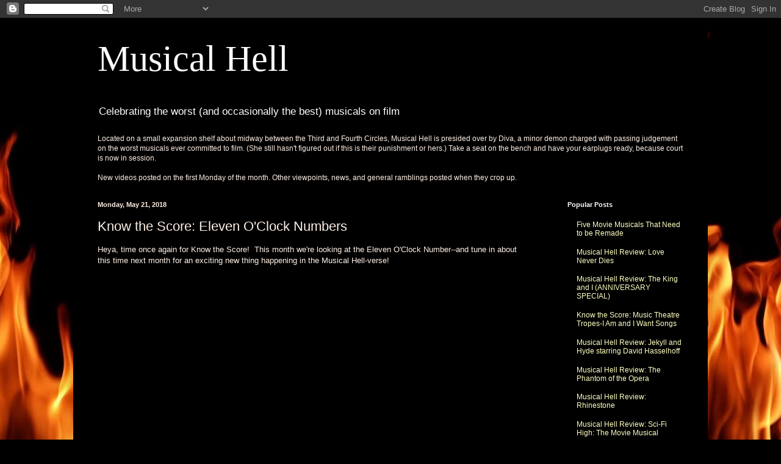

--- FILE ---
content_type: text/plain
request_url: https://www.google-analytics.com/j/collect?v=1&_v=j102&a=2082617400&t=pageview&_s=1&dl=http%3A%2F%2Fwww.musicalhell.com%2F2018%2F05%2Fblog-post.html&ul=en-us%40posix&dt=Musical%20Hell%3A%20Know%20the%20Score%3A%20Eleven%20O%27Clock%20Numbers&sr=1280x720&vp=1280x720&_u=IEBAAEABAAAAACAAI~&jid=352205766&gjid=1813110793&cid=1666930516.1769368318&tid=UA-30271780-1&_gid=65618283.1769368318&_r=1&_slc=1&z=320575469
body_size: -451
content:
2,cG-XP1SWTCX8N